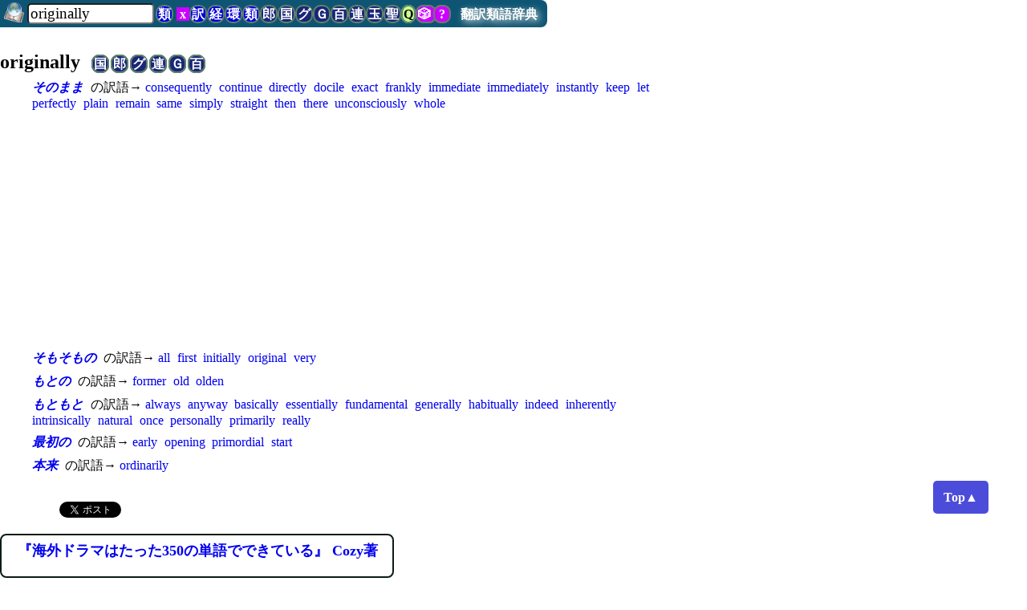

--- FILE ---
content_type: text/html; charset=utf-8
request_url: https://www.google.com/recaptcha/api2/aframe
body_size: 268
content:
<!DOCTYPE HTML><html><head><meta http-equiv="content-type" content="text/html; charset=UTF-8"></head><body><script nonce="AcT7VLvQwlXYKUrcs0kJVQ">/** Anti-fraud and anti-abuse applications only. See google.com/recaptcha */ try{var clients={'sodar':'https://pagead2.googlesyndication.com/pagead/sodar?'};window.addEventListener("message",function(a){try{if(a.source===window.parent){var b=JSON.parse(a.data);var c=clients[b['id']];if(c){var d=document.createElement('img');d.src=c+b['params']+'&rc='+(localStorage.getItem("rc::a")?sessionStorage.getItem("rc::b"):"");window.document.body.appendChild(d);sessionStorage.setItem("rc::e",parseInt(sessionStorage.getItem("rc::e")||0)+1);localStorage.setItem("rc::h",'1769904058619');}}}catch(b){}});window.parent.postMessage("_grecaptcha_ready", "*");}catch(b){}</script></body></html>

--- FILE ---
content_type: application/javascript; charset=utf-8
request_url: https://fundingchoicesmessages.google.com/f/AGSKWxXTHSTbyXT3f3xN11aK9Myg3DJWHrSKYp0_uPNSf_kMyYnvXlTC4rmBBexsIo5W-L6CaE8_sHRIaNzoDOQfnDsZ9J3j1GheSvjty7SGUYt-DV3WJg0lMUmfMElPIMO48QcDcv9NW7V9c8Z4tvX94TKZbcmT0q-TUxd5VisqlP0LgyjbJp5iEK8QQ71t/_-ads3.htm/widgetadsense./spac_adx._adpage=/ads-05.
body_size: -1285
content:
window['43572f58-814c-4ec9-94eb-04d0d77548de'] = true;